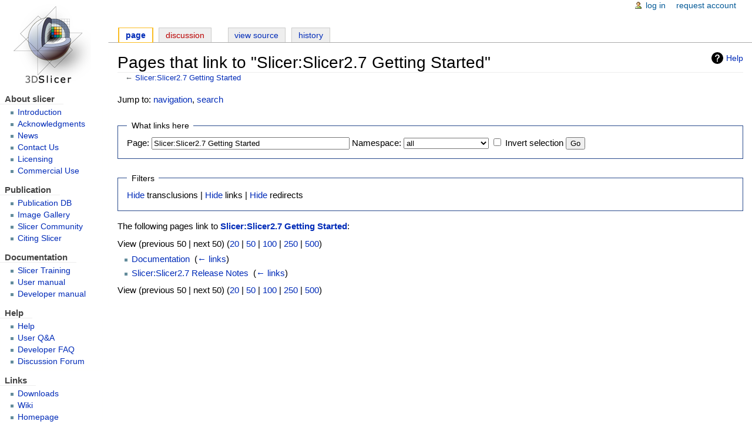

--- FILE ---
content_type: text/html; charset=UTF-8
request_url: https://www.slicer.org/w/index.php?title=Special:WhatLinksHere/Slicer:Slicer2.7_Getting_Started&limit=50
body_size: 4851
content:
<!DOCTYPE html>
<html class="client-nojs" lang="en" dir="ltr">
<head>
<meta charset="UTF-8"/>
<title>Pages that link to "Slicer:Slicer2.7 Getting Started" - Slicer Wiki</title>
<script>document.documentElement.className = document.documentElement.className.replace( /(^|\s)client-nojs(\s|$)/, "$1client-js$2" );</script>
<script>(window.RLQ=window.RLQ||[]).push(function(){mw.config.set({"wgCanonicalNamespace":"Special","wgCanonicalSpecialPageName":"Whatlinkshere","wgNamespaceNumber":-1,"wgPageName":"Special:WhatLinksHere/Slicer:Slicer2.7_Getting_Started","wgTitle":"WhatLinksHere/Slicer:Slicer2.7 Getting Started","wgCurRevisionId":0,"wgRevisionId":0,"wgArticleId":0,"wgIsArticle":false,"wgIsRedirect":false,"wgAction":"view","wgUserName":null,"wgUserGroups":["*"],"wgCategories":[],"wgBreakFrames":true,"wgPageContentLanguage":"en","wgPageContentModel":"wikitext","wgSeparatorTransformTable":["",""],"wgDigitTransformTable":["",""],"wgDefaultDateFormat":"dmy","wgMonthNames":["","January","February","March","April","May","June","July","August","September","October","November","December"],"wgMonthNamesShort":["","Jan","Feb","Mar","Apr","May","Jun","Jul","Aug","Sep","Oct","Nov","Dec"],"wgRelevantPageName":"Slicer:Slicer2.7_Getting_Started","wgRelevantArticleId":2165,"wgRequestId":"fe521727a16c06c97538eaad","wgCSPNonce":false,"wgIsProbablyEditable":false,"wgRelevantPageIsProbablyEditable":false,"wgMediaViewerOnClick":true,"wgMediaViewerEnabledByDefault":true,"wgVisualEditor":{"pageLanguageCode":"en","pageLanguageDir":"ltr","pageVariantFallbacks":"en","usePageImages":false,"usePageDescriptions":false},"wgSmjSize":110,"wgSmjUseChem":true,"wgSmjInlineMath":[["[math]","[/math]"]],"wgVisualEditorToolbarScrollOffset":0,"wgVisualEditorUnsupportedEditParams":["undo","undoafter","veswitched"],"wgEditSubmitButtonLabelPublish":false});mw.loader.state({"site.styles":"ready","noscript":"ready","user.styles":"ready","user":"ready","user.options":"ready","user.tokens":"loading","mediawiki.helplink":"ready","mediawiki.legacy.shared":"ready","mediawiki.legacy.commonPrint":"ready","ext.visualEditor.desktopArticleTarget.noscript":"ready","mediawiki.skinning.interface":"ready","mediawiki.skinning.content.externallinks":"ready","skins.slicerneue.styles":"ready"});mw.loader.implement("user.tokens@0tffind",function($,jQuery,require,module){/*@nomin*/mw.user.tokens.set({"editToken":"+\\","patrolToken":"+\\","watchToken":"+\\","csrfToken":"+\\"});
});RLPAGEMODULES=["ext.SmjCDN","ext.SmjCDN.mobile","site","mediawiki.page.startup","mediawiki.page.ready","mediawiki.searchSuggest","ext.visualEditor.desktopArticleTarget.init","ext.visualEditor.targetLoader"];mw.loader.load(RLPAGEMODULES);});</script>
<link rel="stylesheet" href="/w/load.php?lang=en&amp;modules=ext.visualEditor.desktopArticleTarget.noscript%7Cmediawiki.helplink%7Cmediawiki.legacy.commonPrint%2Cshared%7Cmediawiki.skinning.content.externallinks%7Cmediawiki.skinning.interface%7Cskins.slicerneue.styles&amp;only=styles&amp;skin=slicerneue"/>
<script async="" src="/w/load.php?lang=en&amp;modules=startup&amp;only=scripts&amp;skin=slicerneue"></script>
<!--[if IE 6]><link rel="stylesheet" href="/w/skins/SlicerNeue/IE60Fixes.css?3b709" media="screen"/><![endif]--><!--[if IE 7]><link rel="stylesheet" href="/w/skins/SlicerNeue/IE70Fixes.css?fe783" media="screen"/><![endif]-->
<meta name="ResourceLoaderDynamicStyles" content=""/>
<link rel="stylesheet" href="/w/load.php?lang=en&amp;modules=site.styles&amp;only=styles&amp;skin=slicerneue"/>
<meta name="generator" content="MediaWiki 1.33.0"/>
<meta name="robots" content="noindex,nofollow"/>
<link rel="shortcut icon" href="/w/img_auth.php/6/64/Favicon.ico"/>
<link rel="search" type="application/opensearchdescription+xml" href="/w/opensearch_desc.php" title="Slicer Wiki (en)"/>
<link rel="EditURI" type="application/rsd+xml" href="https://www.slicer.org/w/api.php?action=rsd"/>
<link rel="license" href="https://creativecommons.org/licenses/by-sa/4.0/"/>
<link rel="alternate" type="application/atom+xml" title="Slicer Wiki Atom feed" href="/w/index.php?title=Special:RecentChanges&amp;feed=atom"/>
<!--[if lt IE 9]><script src="/w/load.php?lang=en&amp;modules=html5shiv&amp;only=scripts&amp;skin=SlicerNeue&amp;sync=1"></script><![endif]-->
</head>
<body class="mediawiki ltr sitedir-ltr mw-hide-empty-elt ns--1 ns-special mw-special-Whatlinkshere page-Special_WhatLinksHere_Slicer_Slicer2_7_Getting_Started rootpage-Special_WhatLinksHere_Slicer_Slicer2_7_Getting_Started skin-slicerneue action-view"><div id="globalWrapper">
		<div id="column-content">
			<div id="content" class="mw-body" role="main">
				<a id="top"></a>
				
				<div class="mw-indicators mw-body-content">
<div id="mw-indicator-mw-helplink" class="mw-indicator"><a href="//www.mediawiki.org/wiki/Special:MyLanguage/Help:What_links_here" target="_blank" class="mw-helplink">Help</a></div>
</div>
				<h1 id="firstHeading" class="firstHeading" lang="en">Pages that link to "Slicer:Slicer2.7 Getting Started"</h1>
				
				<div id="bodyContent" class="mw-body-content">
					<div id="siteSub">From Slicer Wiki</div>
					<div id="contentSub">← <a href="/wiki/Slicer:Slicer2.7_Getting_Started" title="Slicer:Slicer2.7 Getting Started">Slicer:Slicer2.7 Getting Started</a></div>
										<div id="jump-to-nav" class="mw-jump">Jump to: <a href="#column-one">navigation</a>, <a href="#searchInput">search</a></div>

					<!-- start content -->
					<div id="mw-content-text"><form action="/w/index.php"><input type="hidden" value="Special:WhatLinksHere" name="title"/><fieldset>
<legend>What links here</legend>
<label for="mw-whatlinkshere-target" class="mw-searchInput">Page:</label> <input name="target" size="40" value="Slicer:Slicer2.7 Getting Started" id="mw-whatlinkshere-target" class="mw-searchInput" /> <label for="namespace">Namespace:</label> <select class="namespaceselector" id="namespace" name="namespace">
<option value="" selected="">all</option>
<option value="0">(Main)</option>
<option value="1">Talk</option>
<option value="2">User</option>
<option value="3">User talk</option>
<option value="4">Slicer Wiki</option>
<option value="5">Slicer Wiki talk</option>
<option value="6">File</option>
<option value="7">File talk</option>
<option value="8">MediaWiki</option>
<option value="9">MediaWiki talk</option>
<option value="10">Template</option>
<option value="11">Template talk</option>
<option value="12">Help</option>
<option value="13">Help talk</option>
<option value="14">Category</option>
<option value="15">Category talk</option>
<option value="274">Widget</option>
<option value="275">Widget talk</option>
<option value="2300">Gadget</option>
<option value="2301">Gadget talk</option>
<option value="2302">Gadget definition</option>
<option value="2303">Gadget definition talk</option>
</select> <input name="invert" type="checkbox" value="1" id="nsinvert" title="Check this box to hide links from pages within the selected namespace." /> <label for="nsinvert" title="Check this box to hide links from pages within the selected namespace.">Invert selection</label> <input type="submit" value="Go"/></fieldset></form>
<fieldset>
<legend>Filters</legend>
<a href="/w/index.php?title=Special:WhatLinksHere/Slicer:Slicer2.7_Getting_Started&amp;hidetrans=1" title="Special:WhatLinksHere/Slicer:Slicer2.7 Getting Started">Hide</a> transclusions | <a href="/w/index.php?title=Special:WhatLinksHere/Slicer:Slicer2.7_Getting_Started&amp;hidelinks=1" title="Special:WhatLinksHere/Slicer:Slicer2.7 Getting Started">Hide</a> links | <a href="/w/index.php?title=Special:WhatLinksHere/Slicer:Slicer2.7_Getting_Started&amp;hideredirs=1" title="Special:WhatLinksHere/Slicer:Slicer2.7 Getting Started">Hide</a> redirects
</fieldset>
<p>The following pages link to <strong><a href="/wiki/Slicer:Slicer2.7_Getting_Started" title="Slicer:Slicer2.7 Getting Started">Slicer:Slicer2.7 Getting Started</a></strong>:
</p>View (previous 50  |  next 50) (<a href="/w/index.php?title=Special:WhatLinksHere/Slicer:Slicer2.7_Getting_Started&amp;limit=20" title="Special:WhatLinksHere/Slicer:Slicer2.7 Getting Started">20</a> | <a href="/w/index.php?title=Special:WhatLinksHere/Slicer:Slicer2.7_Getting_Started&amp;limit=50" title="Special:WhatLinksHere/Slicer:Slicer2.7 Getting Started">50</a> | <a href="/w/index.php?title=Special:WhatLinksHere/Slicer:Slicer2.7_Getting_Started&amp;limit=100" title="Special:WhatLinksHere/Slicer:Slicer2.7 Getting Started">100</a> | <a href="/w/index.php?title=Special:WhatLinksHere/Slicer:Slicer2.7_Getting_Started&amp;limit=250" title="Special:WhatLinksHere/Slicer:Slicer2.7 Getting Started">250</a> | <a href="/w/index.php?title=Special:WhatLinksHere/Slicer:Slicer2.7_Getting_Started&amp;limit=500" title="Special:WhatLinksHere/Slicer:Slicer2.7 Getting Started">500</a>)<ul id="mw-whatlinkshere-list"><li><a href="/wiki/Documentation" title="Documentation">Documentation</a>  ‎ <span class="mw-whatlinkshere-tools">(<a href="/w/index.php?title=Special:WhatLinksHere&amp;target=Documentation" title="Special:WhatLinksHere">← links</a>)</span></li>
<li><a href="/wiki/Slicer:Slicer2.7_Release_Notes" title="Slicer:Slicer2.7 Release Notes">Slicer:Slicer2.7 Release Notes</a>  ‎ <span class="mw-whatlinkshere-tools">(<a href="/w/index.php?title=Special:WhatLinksHere&amp;target=Slicer%3ASlicer2.7+Release+Notes" title="Special:WhatLinksHere">← links</a>)</span></li>
</ul>View (previous 50  |  next 50) (<a href="/w/index.php?title=Special:WhatLinksHere/Slicer:Slicer2.7_Getting_Started&amp;limit=20" title="Special:WhatLinksHere/Slicer:Slicer2.7 Getting Started">20</a> | <a href="/w/index.php?title=Special:WhatLinksHere/Slicer:Slicer2.7_Getting_Started&amp;limit=50" title="Special:WhatLinksHere/Slicer:Slicer2.7 Getting Started">50</a> | <a href="/w/index.php?title=Special:WhatLinksHere/Slicer:Slicer2.7_Getting_Started&amp;limit=100" title="Special:WhatLinksHere/Slicer:Slicer2.7 Getting Started">100</a> | <a href="/w/index.php?title=Special:WhatLinksHere/Slicer:Slicer2.7_Getting_Started&amp;limit=250" title="Special:WhatLinksHere/Slicer:Slicer2.7 Getting Started">250</a> | <a href="/w/index.php?title=Special:WhatLinksHere/Slicer:Slicer2.7_Getting_Started&amp;limit=500" title="Special:WhatLinksHere/Slicer:Slicer2.7 Getting Started">500</a>)</div><div class="printfooter">
Retrieved from "<a dir="ltr" href="https://www.slicer.org/wiki/Special:WhatLinksHere/Slicer:Slicer2.7_Getting_Started">https://www.slicer.org/wiki/Special:WhatLinksHere/Slicer:Slicer2.7_Getting_Started</a>"</div>
					<div id="catlinks" class="catlinks catlinks-allhidden" data-mw="interface"></div>					<!-- end content -->
										<div class="visualClear"></div>
				</div>
			</div>
		</div>
		<div id="column-one">
			<h2>Navigation menu</h2>
					<div id="p-cactions" class="portlet" role="navigation">
			<h3>Views</h3>

			<div class="pBody">
				<ul>
				<li id="ca-nstab-main" class="selected"><a href="/wiki/Slicer:Slicer2.7_Getting_Started" title="View the content page [c]" accesskey="c">Page</a></li>
				<li id="ca-talk" class="new"><a href="/w/index.php?title=Talk:Slicer:Slicer2.7_Getting_Started&amp;action=edit&amp;redlink=1" rel="discussion" title="Discussion about the content page (page does not exist) [t]" accesskey="t">Discussion</a></li>
				<li id="ca-viewsource"><a href="/w/index.php?title=Slicer:Slicer2.7_Getting_Started&amp;action=edit" title="This page is protected.&#10;You can view its source [e]" accesskey="e">View source</a></li>
				<li id="ca-history"><a href="/w/index.php?title=Slicer:Slicer2.7_Getting_Started&amp;action=history" title="Past revisions of this page [h]" accesskey="h">History</a></li>
				</ul>
							</div>
		</div>
				<div class="portlet" id="p-personal" role="navigation">
				<h3>Personal tools</h3>

				<div class="pBody">
					<ul>
													<li id="pt-login"><a href="/w/index.php?title=Special:UserLogin&amp;returnto=Special%3AWhatLinksHere%2FSlicer%3ASlicer2.7+Getting+Started&amp;returntoquery=limit%3D50" title="You are encouraged to log in; however, it is not mandatory [o]" accesskey="o">Log in</a></li>
													<li id="pt-createaccount"><a href="/wiki/Special:RequestAccount" title="You are encouraged to create an account and log in; however, it is not mandatory">Request account</a></li>
											</ul>
				</div>
			</div>
			<div class="portlet" id="p-logo" role="banner">
				<a href="/wiki/Main_Page" class="mw-wiki-logo" title="Visit the main page"></a>
			</div>
				<div class="generated-sidebar portlet" id="p-About_slicer" role="navigation">
		<h3>About slicer</h3>
		<div class='pBody'>
							<ul>
											<li id="n-Introduction"><a href="/wiki/Documentation/Release/Announcements">Introduction</a></li>
											<li id="n-Acknowledgments"><a href="/wiki/Documentation/Release/Acknowledgments">Acknowledgments</a></li>
											<li id="n-News"><a href="/wiki/News">News</a></li>
											<li id="n-Contact-Us"><a href="/wiki/Contact">Contact Us</a></li>
											<li id="n-Licensing"><a href="/wiki/Licensing">Licensing</a></li>
											<li id="n-Commercial-Use"><a href="/wiki/CommercialUse">Commercial Use</a></li>
									</ul>
					</div>
		</div>
		<div class="generated-sidebar portlet" id="p-Publication" role="navigation">
		<h3>Publication</h3>
		<div class='pBody'>
							<ul>
											<li id="n-Publication-DB"><a href="http://www.spl.harvard.edu/publications/pages/display/?collection=11" rel="nofollow">Publication DB</a></li>
											<li id="n-Image-Gallery"><a href="http://www.spl.harvard.edu/publications/gallery?selectedCollection=11" rel="nofollow">Image Gallery</a></li>
											<li id="n-Slicer-Community"><a href="/wiki/Main_Page/SlicerCommunity">Slicer Community</a></li>
											<li id="n-Citing-Slicer"><a href="/wiki/CitingSlicer">Citing Slicer</a></li>
									</ul>
					</div>
		</div>
		<div class="generated-sidebar portlet" id="p-Documentation" role="navigation">
		<h3>Documentation</h3>
		<div class='pBody'>
							<ul>
											<li id="n-Slicer-Training"><a href="/wiki/Documentation/Nightly/Training">Slicer Training</a></li>
											<li id="n-User-manual"><a href="/wiki/Documentation/Nightly">User manual</a></li>
											<li id="n-Developer-manual"><a href="/wiki/Documentation/Nightly/Developers">Developer manual</a></li>
									</ul>
					</div>
		</div>
		<div class="generated-sidebar portlet" id="p-Help" role="navigation">
		<h3>Help</h3>
		<div class='pBody'>
							<ul>
											<li id="n-Help"><a href="/wiki/Help">Help</a></li>
											<li id="n-User-Q.26A"><a href="/wiki/FAQ">User Q&amp;A</a></li>
											<li id="n-Developer-FAQ"><a href="/wiki/Documentation/Nightly/Developers/FAQ">Developer FAQ</a></li>
											<li id="n-Discussion-Forum"><a href="https://discourse.slicer.org/" rel="nofollow">Discussion Forum</a></li>
									</ul>
					</div>
		</div>
		<div class="generated-sidebar portlet" id="p-Links" role="navigation">
		<h3>Links</h3>
		<div class='pBody'>
							<ul>
											<li id="n-Downloads"><a href="http://download.slicer.org" rel="nofollow">Downloads</a></li>
											<li id="n-Wiki"><a href="https://www.slicer.org/wiki/Main_Page" rel="nofollow">Wiki</a></li>
											<li id="n-Homepage"><a href="https://www.slicer.org" rel="nofollow">Homepage</a></li>
											<li id="n-Recent-Changes"><a href="/wiki/Special:RecentChanges">Recent Changes</a></li>
									</ul>
					</div>
		</div>
			<div id="p-search" class="portlet" role="search">
			<h3><label for="searchInput">Search</label></h3>

			<div id="searchBody" class="pBody">
				<form action="/w/index.php" id="searchform">
					<input type='hidden' name="title" value="Special:Search"/>
					<input type="search" name="search" placeholder="Search Slicer Wiki" title="Search Slicer Wiki [f]" accesskey="f" id="searchInput"/>
					<input type="submit" name="go" value="Go" title="Go to a page with this exact name if it exists" id="searchGoButton" class="searchButton"/>&#160;
						<input type="submit" name="fulltext" value="Search" title="Search the pages for this text" id="mw-searchButton" class="searchButton"/>
				</form>

							</div>
		</div>
			<div class="portlet" id="p-tb" role="navigation">
			<h3>Tools</h3>

			<div class="pBody">
				<ul>
											<li id="t-specialpages"><a href="/wiki/Special:SpecialPages" title="A list of all special pages [q]" accesskey="q">Special pages</a></li>
											<li id="t-print"><a href="/w/index.php?title=Special:WhatLinksHere/Slicer:Slicer2.7_Getting_Started&amp;limit=50&amp;printable=yes" rel="alternate" title="Printable version of this page [p]" accesskey="p">Printable version</a></li>
									</ul>
							</div>
		</div>
			</div><!-- end of the left (by default at least) column -->
		<div class="visualClear"></div>
					<div id="footer" role="contentinfo">
						<div id="f-copyrightico">
									<a href="https://creativecommons.org/licenses/by-sa/4.0/"><img src="/w/resources/assets/licenses/cc-by-sa.png" alt="Creative Commons Attribution-ShareAlike" width="88" height="31"/></a>
							</div>
					<div id="f-poweredbyico">
									<a href="https://qualitybox.us/"><img src="https://wiki.freephile.org/wiki/img_auth.php/3/3a/Powered.by.qb.png" alt="Powered by QualityBox" height="28" width="88"/></a>
							</div>
					<ul id="f-list">
									<li id="privacy"><a href="/wiki/Slicer_Wiki:Privacy_policy" title="Slicer Wiki:Privacy policy">Privacy policy</a></li>
									<li id="about"><a href="/wiki/Slicer_Wiki:About" title="Slicer Wiki:About">About Slicer Wiki</a></li>
									<li id="disclaimer"><a href="/wiki/Slicer_Wiki:General_disclaimer" title="Slicer Wiki:General disclaimer">Disclaimers</a></li>
							</ul>
		</div>
		</div>
		
<script>(window.RLQ=window.RLQ||[]).push(function(){mw.config.set({"wgBackendResponseTime":38});});</script></body></html>
